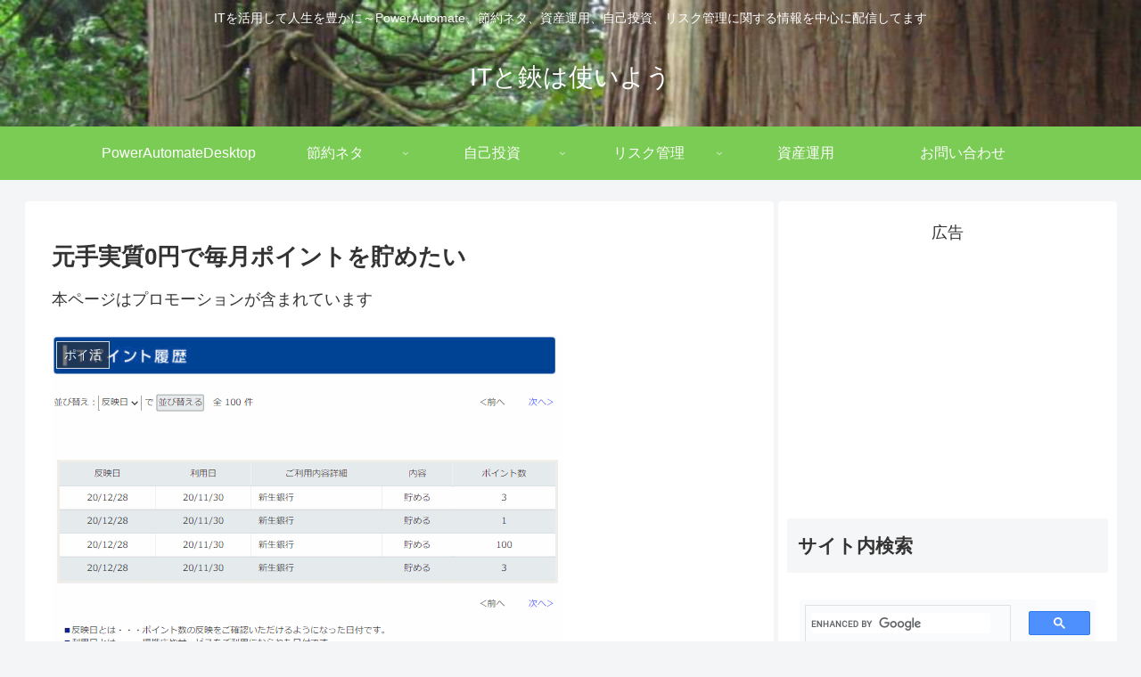

--- FILE ---
content_type: text/html; charset=UTF-8
request_url: https://abundance-life.work/ganalytics.php?v=1
body_size: 10
content:

dataLayer = [{
  'ip_address': '3.133.148.75',
  'access_time': '2026/01/23 03:34:27',
}];

--- FILE ---
content_type: text/html; charset=utf-8
request_url: https://www.google.com/recaptcha/api2/anchor?ar=1&k=6LczZY4aAAAAALLPCCOl_NJqIVEiOMe30KARohVd&co=aHR0cHM6Ly9hYnVuZGFuY2UtbGlmZS53b3JrOjQ0Mw..&hl=en&v=PoyoqOPhxBO7pBk68S4YbpHZ&size=invisible&badge=inline&anchor-ms=20000&execute-ms=30000&cb=mz3tvwdjynlo
body_size: 48468
content:
<!DOCTYPE HTML><html dir="ltr" lang="en"><head><meta http-equiv="Content-Type" content="text/html; charset=UTF-8">
<meta http-equiv="X-UA-Compatible" content="IE=edge">
<title>reCAPTCHA</title>
<style type="text/css">
/* cyrillic-ext */
@font-face {
  font-family: 'Roboto';
  font-style: normal;
  font-weight: 400;
  font-stretch: 100%;
  src: url(//fonts.gstatic.com/s/roboto/v48/KFO7CnqEu92Fr1ME7kSn66aGLdTylUAMa3GUBHMdazTgWw.woff2) format('woff2');
  unicode-range: U+0460-052F, U+1C80-1C8A, U+20B4, U+2DE0-2DFF, U+A640-A69F, U+FE2E-FE2F;
}
/* cyrillic */
@font-face {
  font-family: 'Roboto';
  font-style: normal;
  font-weight: 400;
  font-stretch: 100%;
  src: url(//fonts.gstatic.com/s/roboto/v48/KFO7CnqEu92Fr1ME7kSn66aGLdTylUAMa3iUBHMdazTgWw.woff2) format('woff2');
  unicode-range: U+0301, U+0400-045F, U+0490-0491, U+04B0-04B1, U+2116;
}
/* greek-ext */
@font-face {
  font-family: 'Roboto';
  font-style: normal;
  font-weight: 400;
  font-stretch: 100%;
  src: url(//fonts.gstatic.com/s/roboto/v48/KFO7CnqEu92Fr1ME7kSn66aGLdTylUAMa3CUBHMdazTgWw.woff2) format('woff2');
  unicode-range: U+1F00-1FFF;
}
/* greek */
@font-face {
  font-family: 'Roboto';
  font-style: normal;
  font-weight: 400;
  font-stretch: 100%;
  src: url(//fonts.gstatic.com/s/roboto/v48/KFO7CnqEu92Fr1ME7kSn66aGLdTylUAMa3-UBHMdazTgWw.woff2) format('woff2');
  unicode-range: U+0370-0377, U+037A-037F, U+0384-038A, U+038C, U+038E-03A1, U+03A3-03FF;
}
/* math */
@font-face {
  font-family: 'Roboto';
  font-style: normal;
  font-weight: 400;
  font-stretch: 100%;
  src: url(//fonts.gstatic.com/s/roboto/v48/KFO7CnqEu92Fr1ME7kSn66aGLdTylUAMawCUBHMdazTgWw.woff2) format('woff2');
  unicode-range: U+0302-0303, U+0305, U+0307-0308, U+0310, U+0312, U+0315, U+031A, U+0326-0327, U+032C, U+032F-0330, U+0332-0333, U+0338, U+033A, U+0346, U+034D, U+0391-03A1, U+03A3-03A9, U+03B1-03C9, U+03D1, U+03D5-03D6, U+03F0-03F1, U+03F4-03F5, U+2016-2017, U+2034-2038, U+203C, U+2040, U+2043, U+2047, U+2050, U+2057, U+205F, U+2070-2071, U+2074-208E, U+2090-209C, U+20D0-20DC, U+20E1, U+20E5-20EF, U+2100-2112, U+2114-2115, U+2117-2121, U+2123-214F, U+2190, U+2192, U+2194-21AE, U+21B0-21E5, U+21F1-21F2, U+21F4-2211, U+2213-2214, U+2216-22FF, U+2308-230B, U+2310, U+2319, U+231C-2321, U+2336-237A, U+237C, U+2395, U+239B-23B7, U+23D0, U+23DC-23E1, U+2474-2475, U+25AF, U+25B3, U+25B7, U+25BD, U+25C1, U+25CA, U+25CC, U+25FB, U+266D-266F, U+27C0-27FF, U+2900-2AFF, U+2B0E-2B11, U+2B30-2B4C, U+2BFE, U+3030, U+FF5B, U+FF5D, U+1D400-1D7FF, U+1EE00-1EEFF;
}
/* symbols */
@font-face {
  font-family: 'Roboto';
  font-style: normal;
  font-weight: 400;
  font-stretch: 100%;
  src: url(//fonts.gstatic.com/s/roboto/v48/KFO7CnqEu92Fr1ME7kSn66aGLdTylUAMaxKUBHMdazTgWw.woff2) format('woff2');
  unicode-range: U+0001-000C, U+000E-001F, U+007F-009F, U+20DD-20E0, U+20E2-20E4, U+2150-218F, U+2190, U+2192, U+2194-2199, U+21AF, U+21E6-21F0, U+21F3, U+2218-2219, U+2299, U+22C4-22C6, U+2300-243F, U+2440-244A, U+2460-24FF, U+25A0-27BF, U+2800-28FF, U+2921-2922, U+2981, U+29BF, U+29EB, U+2B00-2BFF, U+4DC0-4DFF, U+FFF9-FFFB, U+10140-1018E, U+10190-1019C, U+101A0, U+101D0-101FD, U+102E0-102FB, U+10E60-10E7E, U+1D2C0-1D2D3, U+1D2E0-1D37F, U+1F000-1F0FF, U+1F100-1F1AD, U+1F1E6-1F1FF, U+1F30D-1F30F, U+1F315, U+1F31C, U+1F31E, U+1F320-1F32C, U+1F336, U+1F378, U+1F37D, U+1F382, U+1F393-1F39F, U+1F3A7-1F3A8, U+1F3AC-1F3AF, U+1F3C2, U+1F3C4-1F3C6, U+1F3CA-1F3CE, U+1F3D4-1F3E0, U+1F3ED, U+1F3F1-1F3F3, U+1F3F5-1F3F7, U+1F408, U+1F415, U+1F41F, U+1F426, U+1F43F, U+1F441-1F442, U+1F444, U+1F446-1F449, U+1F44C-1F44E, U+1F453, U+1F46A, U+1F47D, U+1F4A3, U+1F4B0, U+1F4B3, U+1F4B9, U+1F4BB, U+1F4BF, U+1F4C8-1F4CB, U+1F4D6, U+1F4DA, U+1F4DF, U+1F4E3-1F4E6, U+1F4EA-1F4ED, U+1F4F7, U+1F4F9-1F4FB, U+1F4FD-1F4FE, U+1F503, U+1F507-1F50B, U+1F50D, U+1F512-1F513, U+1F53E-1F54A, U+1F54F-1F5FA, U+1F610, U+1F650-1F67F, U+1F687, U+1F68D, U+1F691, U+1F694, U+1F698, U+1F6AD, U+1F6B2, U+1F6B9-1F6BA, U+1F6BC, U+1F6C6-1F6CF, U+1F6D3-1F6D7, U+1F6E0-1F6EA, U+1F6F0-1F6F3, U+1F6F7-1F6FC, U+1F700-1F7FF, U+1F800-1F80B, U+1F810-1F847, U+1F850-1F859, U+1F860-1F887, U+1F890-1F8AD, U+1F8B0-1F8BB, U+1F8C0-1F8C1, U+1F900-1F90B, U+1F93B, U+1F946, U+1F984, U+1F996, U+1F9E9, U+1FA00-1FA6F, U+1FA70-1FA7C, U+1FA80-1FA89, U+1FA8F-1FAC6, U+1FACE-1FADC, U+1FADF-1FAE9, U+1FAF0-1FAF8, U+1FB00-1FBFF;
}
/* vietnamese */
@font-face {
  font-family: 'Roboto';
  font-style: normal;
  font-weight: 400;
  font-stretch: 100%;
  src: url(//fonts.gstatic.com/s/roboto/v48/KFO7CnqEu92Fr1ME7kSn66aGLdTylUAMa3OUBHMdazTgWw.woff2) format('woff2');
  unicode-range: U+0102-0103, U+0110-0111, U+0128-0129, U+0168-0169, U+01A0-01A1, U+01AF-01B0, U+0300-0301, U+0303-0304, U+0308-0309, U+0323, U+0329, U+1EA0-1EF9, U+20AB;
}
/* latin-ext */
@font-face {
  font-family: 'Roboto';
  font-style: normal;
  font-weight: 400;
  font-stretch: 100%;
  src: url(//fonts.gstatic.com/s/roboto/v48/KFO7CnqEu92Fr1ME7kSn66aGLdTylUAMa3KUBHMdazTgWw.woff2) format('woff2');
  unicode-range: U+0100-02BA, U+02BD-02C5, U+02C7-02CC, U+02CE-02D7, U+02DD-02FF, U+0304, U+0308, U+0329, U+1D00-1DBF, U+1E00-1E9F, U+1EF2-1EFF, U+2020, U+20A0-20AB, U+20AD-20C0, U+2113, U+2C60-2C7F, U+A720-A7FF;
}
/* latin */
@font-face {
  font-family: 'Roboto';
  font-style: normal;
  font-weight: 400;
  font-stretch: 100%;
  src: url(//fonts.gstatic.com/s/roboto/v48/KFO7CnqEu92Fr1ME7kSn66aGLdTylUAMa3yUBHMdazQ.woff2) format('woff2');
  unicode-range: U+0000-00FF, U+0131, U+0152-0153, U+02BB-02BC, U+02C6, U+02DA, U+02DC, U+0304, U+0308, U+0329, U+2000-206F, U+20AC, U+2122, U+2191, U+2193, U+2212, U+2215, U+FEFF, U+FFFD;
}
/* cyrillic-ext */
@font-face {
  font-family: 'Roboto';
  font-style: normal;
  font-weight: 500;
  font-stretch: 100%;
  src: url(//fonts.gstatic.com/s/roboto/v48/KFO7CnqEu92Fr1ME7kSn66aGLdTylUAMa3GUBHMdazTgWw.woff2) format('woff2');
  unicode-range: U+0460-052F, U+1C80-1C8A, U+20B4, U+2DE0-2DFF, U+A640-A69F, U+FE2E-FE2F;
}
/* cyrillic */
@font-face {
  font-family: 'Roboto';
  font-style: normal;
  font-weight: 500;
  font-stretch: 100%;
  src: url(//fonts.gstatic.com/s/roboto/v48/KFO7CnqEu92Fr1ME7kSn66aGLdTylUAMa3iUBHMdazTgWw.woff2) format('woff2');
  unicode-range: U+0301, U+0400-045F, U+0490-0491, U+04B0-04B1, U+2116;
}
/* greek-ext */
@font-face {
  font-family: 'Roboto';
  font-style: normal;
  font-weight: 500;
  font-stretch: 100%;
  src: url(//fonts.gstatic.com/s/roboto/v48/KFO7CnqEu92Fr1ME7kSn66aGLdTylUAMa3CUBHMdazTgWw.woff2) format('woff2');
  unicode-range: U+1F00-1FFF;
}
/* greek */
@font-face {
  font-family: 'Roboto';
  font-style: normal;
  font-weight: 500;
  font-stretch: 100%;
  src: url(//fonts.gstatic.com/s/roboto/v48/KFO7CnqEu92Fr1ME7kSn66aGLdTylUAMa3-UBHMdazTgWw.woff2) format('woff2');
  unicode-range: U+0370-0377, U+037A-037F, U+0384-038A, U+038C, U+038E-03A1, U+03A3-03FF;
}
/* math */
@font-face {
  font-family: 'Roboto';
  font-style: normal;
  font-weight: 500;
  font-stretch: 100%;
  src: url(//fonts.gstatic.com/s/roboto/v48/KFO7CnqEu92Fr1ME7kSn66aGLdTylUAMawCUBHMdazTgWw.woff2) format('woff2');
  unicode-range: U+0302-0303, U+0305, U+0307-0308, U+0310, U+0312, U+0315, U+031A, U+0326-0327, U+032C, U+032F-0330, U+0332-0333, U+0338, U+033A, U+0346, U+034D, U+0391-03A1, U+03A3-03A9, U+03B1-03C9, U+03D1, U+03D5-03D6, U+03F0-03F1, U+03F4-03F5, U+2016-2017, U+2034-2038, U+203C, U+2040, U+2043, U+2047, U+2050, U+2057, U+205F, U+2070-2071, U+2074-208E, U+2090-209C, U+20D0-20DC, U+20E1, U+20E5-20EF, U+2100-2112, U+2114-2115, U+2117-2121, U+2123-214F, U+2190, U+2192, U+2194-21AE, U+21B0-21E5, U+21F1-21F2, U+21F4-2211, U+2213-2214, U+2216-22FF, U+2308-230B, U+2310, U+2319, U+231C-2321, U+2336-237A, U+237C, U+2395, U+239B-23B7, U+23D0, U+23DC-23E1, U+2474-2475, U+25AF, U+25B3, U+25B7, U+25BD, U+25C1, U+25CA, U+25CC, U+25FB, U+266D-266F, U+27C0-27FF, U+2900-2AFF, U+2B0E-2B11, U+2B30-2B4C, U+2BFE, U+3030, U+FF5B, U+FF5D, U+1D400-1D7FF, U+1EE00-1EEFF;
}
/* symbols */
@font-face {
  font-family: 'Roboto';
  font-style: normal;
  font-weight: 500;
  font-stretch: 100%;
  src: url(//fonts.gstatic.com/s/roboto/v48/KFO7CnqEu92Fr1ME7kSn66aGLdTylUAMaxKUBHMdazTgWw.woff2) format('woff2');
  unicode-range: U+0001-000C, U+000E-001F, U+007F-009F, U+20DD-20E0, U+20E2-20E4, U+2150-218F, U+2190, U+2192, U+2194-2199, U+21AF, U+21E6-21F0, U+21F3, U+2218-2219, U+2299, U+22C4-22C6, U+2300-243F, U+2440-244A, U+2460-24FF, U+25A0-27BF, U+2800-28FF, U+2921-2922, U+2981, U+29BF, U+29EB, U+2B00-2BFF, U+4DC0-4DFF, U+FFF9-FFFB, U+10140-1018E, U+10190-1019C, U+101A0, U+101D0-101FD, U+102E0-102FB, U+10E60-10E7E, U+1D2C0-1D2D3, U+1D2E0-1D37F, U+1F000-1F0FF, U+1F100-1F1AD, U+1F1E6-1F1FF, U+1F30D-1F30F, U+1F315, U+1F31C, U+1F31E, U+1F320-1F32C, U+1F336, U+1F378, U+1F37D, U+1F382, U+1F393-1F39F, U+1F3A7-1F3A8, U+1F3AC-1F3AF, U+1F3C2, U+1F3C4-1F3C6, U+1F3CA-1F3CE, U+1F3D4-1F3E0, U+1F3ED, U+1F3F1-1F3F3, U+1F3F5-1F3F7, U+1F408, U+1F415, U+1F41F, U+1F426, U+1F43F, U+1F441-1F442, U+1F444, U+1F446-1F449, U+1F44C-1F44E, U+1F453, U+1F46A, U+1F47D, U+1F4A3, U+1F4B0, U+1F4B3, U+1F4B9, U+1F4BB, U+1F4BF, U+1F4C8-1F4CB, U+1F4D6, U+1F4DA, U+1F4DF, U+1F4E3-1F4E6, U+1F4EA-1F4ED, U+1F4F7, U+1F4F9-1F4FB, U+1F4FD-1F4FE, U+1F503, U+1F507-1F50B, U+1F50D, U+1F512-1F513, U+1F53E-1F54A, U+1F54F-1F5FA, U+1F610, U+1F650-1F67F, U+1F687, U+1F68D, U+1F691, U+1F694, U+1F698, U+1F6AD, U+1F6B2, U+1F6B9-1F6BA, U+1F6BC, U+1F6C6-1F6CF, U+1F6D3-1F6D7, U+1F6E0-1F6EA, U+1F6F0-1F6F3, U+1F6F7-1F6FC, U+1F700-1F7FF, U+1F800-1F80B, U+1F810-1F847, U+1F850-1F859, U+1F860-1F887, U+1F890-1F8AD, U+1F8B0-1F8BB, U+1F8C0-1F8C1, U+1F900-1F90B, U+1F93B, U+1F946, U+1F984, U+1F996, U+1F9E9, U+1FA00-1FA6F, U+1FA70-1FA7C, U+1FA80-1FA89, U+1FA8F-1FAC6, U+1FACE-1FADC, U+1FADF-1FAE9, U+1FAF0-1FAF8, U+1FB00-1FBFF;
}
/* vietnamese */
@font-face {
  font-family: 'Roboto';
  font-style: normal;
  font-weight: 500;
  font-stretch: 100%;
  src: url(//fonts.gstatic.com/s/roboto/v48/KFO7CnqEu92Fr1ME7kSn66aGLdTylUAMa3OUBHMdazTgWw.woff2) format('woff2');
  unicode-range: U+0102-0103, U+0110-0111, U+0128-0129, U+0168-0169, U+01A0-01A1, U+01AF-01B0, U+0300-0301, U+0303-0304, U+0308-0309, U+0323, U+0329, U+1EA0-1EF9, U+20AB;
}
/* latin-ext */
@font-face {
  font-family: 'Roboto';
  font-style: normal;
  font-weight: 500;
  font-stretch: 100%;
  src: url(//fonts.gstatic.com/s/roboto/v48/KFO7CnqEu92Fr1ME7kSn66aGLdTylUAMa3KUBHMdazTgWw.woff2) format('woff2');
  unicode-range: U+0100-02BA, U+02BD-02C5, U+02C7-02CC, U+02CE-02D7, U+02DD-02FF, U+0304, U+0308, U+0329, U+1D00-1DBF, U+1E00-1E9F, U+1EF2-1EFF, U+2020, U+20A0-20AB, U+20AD-20C0, U+2113, U+2C60-2C7F, U+A720-A7FF;
}
/* latin */
@font-face {
  font-family: 'Roboto';
  font-style: normal;
  font-weight: 500;
  font-stretch: 100%;
  src: url(//fonts.gstatic.com/s/roboto/v48/KFO7CnqEu92Fr1ME7kSn66aGLdTylUAMa3yUBHMdazQ.woff2) format('woff2');
  unicode-range: U+0000-00FF, U+0131, U+0152-0153, U+02BB-02BC, U+02C6, U+02DA, U+02DC, U+0304, U+0308, U+0329, U+2000-206F, U+20AC, U+2122, U+2191, U+2193, U+2212, U+2215, U+FEFF, U+FFFD;
}
/* cyrillic-ext */
@font-face {
  font-family: 'Roboto';
  font-style: normal;
  font-weight: 900;
  font-stretch: 100%;
  src: url(//fonts.gstatic.com/s/roboto/v48/KFO7CnqEu92Fr1ME7kSn66aGLdTylUAMa3GUBHMdazTgWw.woff2) format('woff2');
  unicode-range: U+0460-052F, U+1C80-1C8A, U+20B4, U+2DE0-2DFF, U+A640-A69F, U+FE2E-FE2F;
}
/* cyrillic */
@font-face {
  font-family: 'Roboto';
  font-style: normal;
  font-weight: 900;
  font-stretch: 100%;
  src: url(//fonts.gstatic.com/s/roboto/v48/KFO7CnqEu92Fr1ME7kSn66aGLdTylUAMa3iUBHMdazTgWw.woff2) format('woff2');
  unicode-range: U+0301, U+0400-045F, U+0490-0491, U+04B0-04B1, U+2116;
}
/* greek-ext */
@font-face {
  font-family: 'Roboto';
  font-style: normal;
  font-weight: 900;
  font-stretch: 100%;
  src: url(//fonts.gstatic.com/s/roboto/v48/KFO7CnqEu92Fr1ME7kSn66aGLdTylUAMa3CUBHMdazTgWw.woff2) format('woff2');
  unicode-range: U+1F00-1FFF;
}
/* greek */
@font-face {
  font-family: 'Roboto';
  font-style: normal;
  font-weight: 900;
  font-stretch: 100%;
  src: url(//fonts.gstatic.com/s/roboto/v48/KFO7CnqEu92Fr1ME7kSn66aGLdTylUAMa3-UBHMdazTgWw.woff2) format('woff2');
  unicode-range: U+0370-0377, U+037A-037F, U+0384-038A, U+038C, U+038E-03A1, U+03A3-03FF;
}
/* math */
@font-face {
  font-family: 'Roboto';
  font-style: normal;
  font-weight: 900;
  font-stretch: 100%;
  src: url(//fonts.gstatic.com/s/roboto/v48/KFO7CnqEu92Fr1ME7kSn66aGLdTylUAMawCUBHMdazTgWw.woff2) format('woff2');
  unicode-range: U+0302-0303, U+0305, U+0307-0308, U+0310, U+0312, U+0315, U+031A, U+0326-0327, U+032C, U+032F-0330, U+0332-0333, U+0338, U+033A, U+0346, U+034D, U+0391-03A1, U+03A3-03A9, U+03B1-03C9, U+03D1, U+03D5-03D6, U+03F0-03F1, U+03F4-03F5, U+2016-2017, U+2034-2038, U+203C, U+2040, U+2043, U+2047, U+2050, U+2057, U+205F, U+2070-2071, U+2074-208E, U+2090-209C, U+20D0-20DC, U+20E1, U+20E5-20EF, U+2100-2112, U+2114-2115, U+2117-2121, U+2123-214F, U+2190, U+2192, U+2194-21AE, U+21B0-21E5, U+21F1-21F2, U+21F4-2211, U+2213-2214, U+2216-22FF, U+2308-230B, U+2310, U+2319, U+231C-2321, U+2336-237A, U+237C, U+2395, U+239B-23B7, U+23D0, U+23DC-23E1, U+2474-2475, U+25AF, U+25B3, U+25B7, U+25BD, U+25C1, U+25CA, U+25CC, U+25FB, U+266D-266F, U+27C0-27FF, U+2900-2AFF, U+2B0E-2B11, U+2B30-2B4C, U+2BFE, U+3030, U+FF5B, U+FF5D, U+1D400-1D7FF, U+1EE00-1EEFF;
}
/* symbols */
@font-face {
  font-family: 'Roboto';
  font-style: normal;
  font-weight: 900;
  font-stretch: 100%;
  src: url(//fonts.gstatic.com/s/roboto/v48/KFO7CnqEu92Fr1ME7kSn66aGLdTylUAMaxKUBHMdazTgWw.woff2) format('woff2');
  unicode-range: U+0001-000C, U+000E-001F, U+007F-009F, U+20DD-20E0, U+20E2-20E4, U+2150-218F, U+2190, U+2192, U+2194-2199, U+21AF, U+21E6-21F0, U+21F3, U+2218-2219, U+2299, U+22C4-22C6, U+2300-243F, U+2440-244A, U+2460-24FF, U+25A0-27BF, U+2800-28FF, U+2921-2922, U+2981, U+29BF, U+29EB, U+2B00-2BFF, U+4DC0-4DFF, U+FFF9-FFFB, U+10140-1018E, U+10190-1019C, U+101A0, U+101D0-101FD, U+102E0-102FB, U+10E60-10E7E, U+1D2C0-1D2D3, U+1D2E0-1D37F, U+1F000-1F0FF, U+1F100-1F1AD, U+1F1E6-1F1FF, U+1F30D-1F30F, U+1F315, U+1F31C, U+1F31E, U+1F320-1F32C, U+1F336, U+1F378, U+1F37D, U+1F382, U+1F393-1F39F, U+1F3A7-1F3A8, U+1F3AC-1F3AF, U+1F3C2, U+1F3C4-1F3C6, U+1F3CA-1F3CE, U+1F3D4-1F3E0, U+1F3ED, U+1F3F1-1F3F3, U+1F3F5-1F3F7, U+1F408, U+1F415, U+1F41F, U+1F426, U+1F43F, U+1F441-1F442, U+1F444, U+1F446-1F449, U+1F44C-1F44E, U+1F453, U+1F46A, U+1F47D, U+1F4A3, U+1F4B0, U+1F4B3, U+1F4B9, U+1F4BB, U+1F4BF, U+1F4C8-1F4CB, U+1F4D6, U+1F4DA, U+1F4DF, U+1F4E3-1F4E6, U+1F4EA-1F4ED, U+1F4F7, U+1F4F9-1F4FB, U+1F4FD-1F4FE, U+1F503, U+1F507-1F50B, U+1F50D, U+1F512-1F513, U+1F53E-1F54A, U+1F54F-1F5FA, U+1F610, U+1F650-1F67F, U+1F687, U+1F68D, U+1F691, U+1F694, U+1F698, U+1F6AD, U+1F6B2, U+1F6B9-1F6BA, U+1F6BC, U+1F6C6-1F6CF, U+1F6D3-1F6D7, U+1F6E0-1F6EA, U+1F6F0-1F6F3, U+1F6F7-1F6FC, U+1F700-1F7FF, U+1F800-1F80B, U+1F810-1F847, U+1F850-1F859, U+1F860-1F887, U+1F890-1F8AD, U+1F8B0-1F8BB, U+1F8C0-1F8C1, U+1F900-1F90B, U+1F93B, U+1F946, U+1F984, U+1F996, U+1F9E9, U+1FA00-1FA6F, U+1FA70-1FA7C, U+1FA80-1FA89, U+1FA8F-1FAC6, U+1FACE-1FADC, U+1FADF-1FAE9, U+1FAF0-1FAF8, U+1FB00-1FBFF;
}
/* vietnamese */
@font-face {
  font-family: 'Roboto';
  font-style: normal;
  font-weight: 900;
  font-stretch: 100%;
  src: url(//fonts.gstatic.com/s/roboto/v48/KFO7CnqEu92Fr1ME7kSn66aGLdTylUAMa3OUBHMdazTgWw.woff2) format('woff2');
  unicode-range: U+0102-0103, U+0110-0111, U+0128-0129, U+0168-0169, U+01A0-01A1, U+01AF-01B0, U+0300-0301, U+0303-0304, U+0308-0309, U+0323, U+0329, U+1EA0-1EF9, U+20AB;
}
/* latin-ext */
@font-face {
  font-family: 'Roboto';
  font-style: normal;
  font-weight: 900;
  font-stretch: 100%;
  src: url(//fonts.gstatic.com/s/roboto/v48/KFO7CnqEu92Fr1ME7kSn66aGLdTylUAMa3KUBHMdazTgWw.woff2) format('woff2');
  unicode-range: U+0100-02BA, U+02BD-02C5, U+02C7-02CC, U+02CE-02D7, U+02DD-02FF, U+0304, U+0308, U+0329, U+1D00-1DBF, U+1E00-1E9F, U+1EF2-1EFF, U+2020, U+20A0-20AB, U+20AD-20C0, U+2113, U+2C60-2C7F, U+A720-A7FF;
}
/* latin */
@font-face {
  font-family: 'Roboto';
  font-style: normal;
  font-weight: 900;
  font-stretch: 100%;
  src: url(//fonts.gstatic.com/s/roboto/v48/KFO7CnqEu92Fr1ME7kSn66aGLdTylUAMa3yUBHMdazQ.woff2) format('woff2');
  unicode-range: U+0000-00FF, U+0131, U+0152-0153, U+02BB-02BC, U+02C6, U+02DA, U+02DC, U+0304, U+0308, U+0329, U+2000-206F, U+20AC, U+2122, U+2191, U+2193, U+2212, U+2215, U+FEFF, U+FFFD;
}

</style>
<link rel="stylesheet" type="text/css" href="https://www.gstatic.com/recaptcha/releases/PoyoqOPhxBO7pBk68S4YbpHZ/styles__ltr.css">
<script nonce="ZRqQey-OKIfo0qi9k97LUA" type="text/javascript">window['__recaptcha_api'] = 'https://www.google.com/recaptcha/api2/';</script>
<script type="text/javascript" src="https://www.gstatic.com/recaptcha/releases/PoyoqOPhxBO7pBk68S4YbpHZ/recaptcha__en.js" nonce="ZRqQey-OKIfo0qi9k97LUA">
      
    </script></head>
<body><div id="rc-anchor-alert" class="rc-anchor-alert"></div>
<input type="hidden" id="recaptcha-token" value="[base64]">
<script type="text/javascript" nonce="ZRqQey-OKIfo0qi9k97LUA">
      recaptcha.anchor.Main.init("[\x22ainput\x22,[\x22bgdata\x22,\x22\x22,\[base64]/[base64]/[base64]/[base64]/[base64]/UltsKytdPUU6KEU8MjA0OD9SW2wrK109RT4+NnwxOTI6KChFJjY0NTEyKT09NTUyOTYmJk0rMTxjLmxlbmd0aCYmKGMuY2hhckNvZGVBdChNKzEpJjY0NTEyKT09NTYzMjA/[base64]/[base64]/[base64]/[base64]/[base64]/[base64]/[base64]\x22,\[base64]\x22,\x22w4cew71sw41tw4w4w5/DtcOOTcK/fsKzwozCucO3wpR/W8OgDgzCscK4w4rCucK5wpUMNWTCqkbCusOsJD0Pw77DhsKWHy/CuEzDpxJxw5TCq8OnXAhAdGstwogrw7bCtDYkw6pGeMOrwqAmw58pw6PCqQJ0w6Z+wqPDu3NVEsKeN8OBE0LDoXxXcsOLwqd3wqXChClfwqRuwqY4YMKNw5FEwq3DrcKbwq0IQVTCtW/CucOvZ2zCmMOjEl/[base64]/DosK4w7bCpjhrwoDCpjw8G8KJGcKvWcKqw7Zowqwvw4xvVFfCrcOWE33CvsKCMF1Vw7zDkjw4aDTCiMOjw7QdwromKxR/SMOwwqjDmFrDkMOcZsKzWMKGC8OBSG7CrMOSw7XDqSIBw4bDv8KJwqHDjSxTwonCm8K/wrRtw5x7w63Dn1cEK2DCh8OVSMO2w4ZDw5HDoDfCsl89w5Juw47Cki3DnCRENcO4E1XDocKODzDDqxgyGMK/[base64]/[base64]/Gi8DaErCmmguwrh8GcKUHsK/wr4kwowpw7PCpsOKVcOswrxcwr7CnMOpwq4Ww7PDhEbDnMO3J2duwqHDtkUUOcK9fMKewqfCocOZw43DqV/CisKpaTEXw6zDhnvCnGjDj3DDkMKPwqAnwrbDisK5wrxhUgB7MsOLUGUiwqTCkCJaQSB5aMOEf8OSwp/DpHI5wrDDnCpIw5zDgMODwqlTwoDCp2rCuSHDpsKyccK8EsOnw4ITwookwoDCoMOBSWY0TzPCg8Kpw59fw57Dtxo8w7dTLsK0wpXDq8KxNsKVwobDlsKJw6Yyw44tEQxEwo8efhbCqw7CgMOkPFPDkxXDpSEdeMO3w6rCo3k3w5/[base64]/VsK8w6rCi3cLwpJsw5xAwrjCnMKNw7pGNAjDr2/DtwXCk8OTXMOHwqlNw7jDg8OveSfDq0vDmjPClgPDocO9WMOwL8KcWXrDisKYw6bCicO/UcKsw5bDm8OpfcKCNMKFC8O0w4NlbMOINMO0w47CusK/woIcwoBpwoMiw7Exw7zDrsKHw77CtsK4awsVEAJmb0pZwqUIw4/DpcOFw43CqHnCvMObYj8TwoBrB20dw6l7ZGrDhB/CgS8WwpJSw4gmwrJcw740wqTDuiJ+XMOTw6DDnTBJwpPCoVPDscKoecKXw7XDgsK/[base64]/wrrCrBjCnMOEZsK0w40FwpLCsEYUJyAUPcKzFAEEEcOaAMOhZh/CjknDgcKsMhdzwowMw510wr7DmMO2ZScwWcKAwrbCkArDtnrCtcOJwp7Cs3J5bikUwodywqvClWDDgBnCilBLwqvCvGfDu0nDmCTDq8OlwpEAw6FdFXPDgcKnwoo8w6k8G8Ozw6PDpcKwwpfCuioEw4fCmsK/f8ObwpDDlMOGw5R+w57CscKew40wwovDrMOVw5N8w7jCt0RXwoTClcKUw7RXw7cnw5VbCcOHezDDkFDDi8KHwqsXwoHDh8KvTl/ClMK4wrDCnmNEKsKiw7pvwrfCjsKEfMKqBR3CtDXCrirCiHkoQMKGJhPCmMKJw5JowqIoRsKlwoLCnRvDo8OnJWXCsCIaF8KfXcKNNm7CoxvCr1jDpF1xcMK5w67DqBpgEn11dgZmGEEww4phLF3Dn3TDm8KZw7PChE41QX/[base64]/CjD7DtmPCrzLCiMOPw7h9woTDvsK4wq7CsD5dd8OPwp/Dv8K0wqoFNEbDhMKywo8pT8O/w7zDncK6w7fDiMKzw77DhU7DoMKLwohHw7Vhw4ADLcO8e8Kzwo1KAcKXwpnCjcOAw6U/[base64]/[base64]/wobCvHcWHzDCpHzDuGzCgsK8wpPDrsO5woo5w6YuZDzDnErCu33CsjjDncOjw7tfPMK3wotgScKpGMOyHsOTw73CusK9w6VJwrUUw6jCnmwgwpUqwp3DjR11QcO0IMOxwqXDkcOieioiwpHDqjNhWyttEy/DmcK1d8K+JiZteMOhYsOawovDssObw4zDvMKMZm/DmsKUX8O1w67DhcOhZk/Drnc3w4rDpsKQWCbCtcO5woDDhl3CnMO9TsOaeMOaRcKmw4nCpMO0BMOXwpQgw4NGJMO2w51DwrElO29pwqRVw5vDjsOwwplmwoHCscOtwq9dw5LDjXzDk8OdwrjDvmILRsKgw6PDl3xIw5lZVMO0wqQ/AsKuUBgsw41Fb8OzH0slw6Ypw45VwoFnTxdZKzjDqcKJXQXCkDYtw6HClsKiw6fDqmbDmGTChcKjw48gw6vDukdSGsOvw68ow7XClTLDtEfDgMOsw4bCpwnCtsOIwpvCp0HCkMOlw6DCnMK0wpXDjXEURsOKw7wMw4jCkMOhWjbCt8KSTG7DqAbDnB0cwrvDrx/DqVHDscKUTnrCiMKcw6xXSMKUGy49IwbDmkk1woRzDgLDj2DDiMOrw68Lwrpbw5lJWsOTwpM8PsO6woAeW2EBwqDDnsO/eMOGZSRnwpxtQsKOwrd5IyVTw5jDm8O6w6kxTlTCh8OaAsKBw4HCmsKVwqbDpAbCsMKkOijDqF/CqHfDnDArC8O3wqjCtAHCpz03QBTDlBYzwpTDkcOfPAUbw693w4w9wp7CvsKNw5JewpcEwpbDosK4CMOZWcKcH8K8wqXCjMKswp0eQcOxQUpzw4fCjcKuVltwK1FJQmZFw5TChE0uNBg+ETnCgz/DkwvCkHwSwq3DgDMlw6DCtA3CjsOuw7o8dy8wNsO2emXDqcKew5VuYDTDvEU1w4zDl8O9SMOyOiHDvA4Ow5kDwoknc8OGJMONw77CmcO7woBgPSFdfHDDhxnDrwnDgMOIw7YtRsKPwobDkUdoGHfDuh3DtcKQw4/[base64]/ConYHwoFQDHbCg3/Drj4Zw4oZLDjDlQwaw61Jw6JhXcKCf11Rw4U0asOcaUYrw5xvw6nCjmA/w5J2wqFCw6nDnxN5Lg07EMO3UsKSDcOsIFVVAMOUwrzCnMKlwoUxFMK8Y8KUw5/DsMOPMcOTw4jDolp6AcOGCWosAMK2wopsRl7CpsO3w710RTNtwq9/UMODwqZDfMOowonDkGcgRUQLw5AXwpYOU0cWXsOEOsKyeTLDu8OBw5LCiBlRXcK1VldJwo7DhMKbb8KqYMOUw5pVwqjCpEItw60lL2XDvllZw44YHGTCtcKlaTEiX1vDscOoVy7Cnj3DkjtleiINwrnCv0nDhXNPwofDnRlywrEKwqFyKsO1w4V7L0/DqcKPw4FTA0QRMcO5w6HDnn4IPhXDsgvCtMOqw750w7LDhy/DjMOFe8OkwqvCkMOJw7lHwpdew4vCn8OcwoFKw6ZawqjCiMKfJ8OAXcOwbnsCdMOsw4fCqcKKPMKRw7nCjEDDicKKTAzDuMO/FDNQwr1kYMOVRcOVZ8O6YcKVw6DDlXhNwqdFw5oQw68Xw7PCmsKQwrfDtlvDilnDpXsBf8KbMcOBwpF7woTDohXDu8OjDsOCw4YATAo6w5UFwoMlacKmw6Q1IVw/w5zCnBQ4FMODW2fCiRlTwp41bzXDr8O+UsOWw5fCtkQ+w7/[base64]/[base64]/CrMKpw5krwrsRw5LDpAnDp8Klw4R8w41Sw651wpNGP8KzJ1XDucO9wp/[base64]/Ck8KmUsOfwo4mw71Sw5RXw6PCqsK3wqBIw73CiMK8w5JAw43CrMOfw4EBKsOVJsOJSsKUH2hbVgHCgMKyBcKCw6XDmMKAw5DCqF8UwozCiGYNBWLCjHnDvH7Cv8OEVjrCm8KRCy0Gw7vDlMKCwrdvdMKgw7I1w5ouwogaOQZkSsKswpYOw5/Cn0HCv8OJCwbCqW7Do8KVwrARem1qNB/[base64]/CocKmwpUSwoLDq0ZCwrNswrd5Y0UGE8O+KlvDpyHDh8OFwoYqwoQ3w4NGb3V4KMOiCyvCk8KMbsOZKX9Ta3HDvmNHwrPDo3ZxIMKBw7pLwr9lw4MfwpdIXhtRG8O5F8K6w4J5w7l7w47DoMOgMsOMwqZoEjo2QMK6wqVYKAI/axoiwpHDh8OLCMK5O8OJTgLCogrCgMOtGsKhHEVgw5XDtsKqS8O4wr88MsKGfl/[base64]/VgZZGcOfF8OewplLw5TCv1rCssOrw7XClMKOw7MNfmtYLsOGWCfDjMK/LiR6w6AawqHCtsO8w77Ct8OSwpzCuDVIw6nCp8OgwrdiwrTCnx5ywo3Cu8KJwpF9w4gIIcKXQMO7w6fDrR1hbRYkwpjDlMK2worDrX7DtE7Cpw/Ch3nCiTjDkksawpoUXBnCjcKtw4HCssKMwrBOPjHCm8K9w6vDm1QMLMOTw4bDoiVkwp8rAQ11w5kEEFnDn2ERw7gOaHwhwp7Dn3gWwq0VG8K2KCnDq1HDgsOLw6/[base64]/[base64]/DoBNdw7vDr1NhMMKCw6/DhgPCqxtdw7bCn1EBwqnCvcKoQ8OIMcKyw43CsgNbaxTCu0hhwpc0TCnCnE0Yw7bCjMO/[base64]/CsB3DsMOUOybCqARoJE4Cb8KBWX/ClMO/wotkwqwgw75OKsK/wrzDpcOEwqTDtwbCpEQ/LsKUAcODV13DlcOIIQQVaMOVf2NTBzzDi8KLwqnDoHTDkcKow4ELw4cAw6QgwogweGzCg8ODGcKkCMOeDMO1GMO5wowhw5BvRz0fVhY3w5nDlGDDjXtuwprCo8OqaiApJEzDk8KVBBNUH8KiIhHCuMKBXSonwqV1wpHCkcOAQGnCqzTCi8K6woHCjMK/FxvChVnDjX3Cn8O1PHfDk18pcBDCuhwXw5PCt8Oja07Drh46w7XCt8Kqw5XCicKDSnRlaCk5XcOfwrpzJsO/N09Xw4cPw4zCoAnDmMOIw5cEVmNYw59Mw4tcw7bCkxfCtMKnw5c/wqopw4/[base64]/[base64]/DlMOiw5LDvmdcF8Oew6zClsKiCMOdw7oSw7/DvcKQw5XCkcO8w7TDksKbB0Y8fTZcwqxJdcO3DMKxWglaUT5Jw4fDncOQw6RNwrTCp2wWwr0Ew77CpTXCm1JHwrHDpVPCiMKqB3FZIh3DosKRdsOTw7cZesK+w7PCjD/CssO0B8KcBmbDrhIFwpDDpTLCkjZyZMKQwq3Dqh/CuMOwAsKPdWk6YsOow6cxDy/ChxfCgnR0IsOhE8O4wo7CuiLDtMOZWTzDqC7CjUM4f8KgworChTXCgBbCkAvCi3DDlUbCmxZoDRHDmcKnH8OVwq/Cg8KkayQbwo/[base64]/[base64]/w7zDpjIzwpZcw6TCiDnDgMOOAMOSPhrDhsKdw7jDpA18wqYkJDsiw4wEb8OgPcOHw4VvIBkjwq9tETvCiV1JVMOfajA+RsK+w4rCnDlLYcK7T8KJU8OUdjfDsmXDksOUwp/CtMOtwoTDlcOEY8OZwog4SMKAw5AtwqbCiT9LwrNow6vDqwnDrCUnQ8OwEsOUfQxBwqgOQcKoE8OXdytRU0DCvgvDgEfDgCLDtcOcNsOmw5fCu1BkwokdH8KqJQzDvMOFw6QATW1Dw4QFw65+ZsOXwqE2LDLDnGUQw59Kw7UQCXoVw6/[base64]/[base64]/[base64]/CncKGTsOTOkHDnsOdSMOsSsKYZnPDhxbCnMOVXFMTQMOeW8KewqzDuW/DvTZAwpbDtMKETsOjw6zCkATCjcONw6bDtsKYC8OYwpDDkitjw5FqLcKNw4nDqnhtemDDiBkRwq/[base64]/ChSjCrhLCsMK/Hx9WwpbDrB8Hw6bDisKaUQbCnsODK8KCw5NaGcKpw4RDawXCsWnCiyLDiUVAwrhGw4QiD8Orw6FMwotXKkZBw7fCu2rDmV8Swr9vZmzCs8KpQBRdwq0AXcO4dsOAwrrCqsKgfV8/[base64]/wqPDiljCg8KFXVkZVyPDnMKsJcOGwofCucKidA3CqzXDpEAow4LCtsO2w7orwoXCnVjDmyDDnQFrYlYlJcK7fsOeQsOpw5QSwoE3LBfDmHhuwrNyOFjDhsOBwotecMKLwqwcb2Nrwp1Jw7oKVMOiTz3DqlYCWcOnBD4XScKHw7IUwobDscOUcHPDggrDg0/DosOJMljCncO4w4HDr2bCocOiwoXCtT8Pw5rCisOWOQB+wpY2w6EnITDDplB/e8Ocw7xIwpHDvgtHwqZ3QMOFZcKFwrnCv8KfwpHCn1sswqtNwovDkMOrwoDDlUPDh8OqOMKTwrnDpQJwOEcwE1TCgcOww51Dw7h2wpd/LMOaKsKEwrLDhjLDiA4Dw7YIMEvDkcOXw7Z8UhlxBcKLw4geYcKAZndPw4YqwqsmDQ7CvsOvw6TDrMOiCgNfw7jDkMKAwpHDkTXDk2zCvEHClMOlw7V3wrIXw5TDpjfCoDAywrktTgDCiMKqITTDocKyFj/CjsKXS8KeE0/Dq8Kqw5fDnk85FsKnw4DCn1lqw5EAwqLDnQkkw4UuFn14aMOUwpRdw4Uiw4o1CFFOw6Asw4d0SmMqMsOqw6nDgUVBw4lLVBcLZ0TDrMK2wrJ1ZcOGL8OuL8OZFsOmwq/ClBQ2w5nCgsKmbcK2w4d2J8K5eiFUA21JwrtrwrlDC8OlNEDDvgEFCMK/wrDDjMKGw6UgGibDpMOwUFdwKMKkw6bDrsKow4LCnsOjwovDvsKBw5fCsHhWQsOzwroOfRkrw6zDuAHDrcOqw6rDvcOmUcOrwqLCqsKOworCkgV/woEpK8OiwoVTwoR4w7XDhMOXL03CjnTCnBxWwoYQMMOOworDu8KbfcO/w5jCj8Kdw75JNSvDi8KMwrjCtsOLQgHDnlxuwoDCpHA7w53DkCzCo11VI2kmUMO4BnVcbFLDn2jCicOSwo7Dj8KFA1fCmxLCnA8CDDHCqsOOwqpdw4F1w61/w7VrMx7CpFXDgcOYVsOSOMK7NT8mwqnCkXcTwpzDtHvCu8KTccOsPg/ChsOlwq7DicK6w5oWwpDCocOCwqLCr21vwrBwNHTDjsKPw6fCscKBbQ4GIgEXwrc9U8KewoxfOsOrwp/[base64]/[base64]/DvMO+wrTDgMOlOcK9w5DDgl/ClMOgd8KiwqAmBCPDgsOtB8Ojwqwkwqxnw6g/GMKeeVRcwq1cw6oALsKcw4HDsmgdXsOJSjQbw4fDosOBwr8xw6Ikw74dwp7DpcOlZcKkDcObwoxnwqbCtFTCtsOzM2xVYMO5F8KTcElkeD7CicOYRsO/w7wJY8ODwqNswqMPwrtrVsOWwoHChMOVw7UWEsKQP8OqMBXCnsKrwoXCh8OHwqbCqm4eW8K1wr/Dq2gVw6zDscKTEsOhw7rCucKRSX4Uw7PCjj8twp/CgMK2cloXTsO7TzDDv8O8wpzDnB0EC8KVFyTCo8K8aA8QQMOiODdNw7HCh34Ow4NmOXLDksKtwq/DvMOAw6DDosOjdMOkw6rCt8KRbMOgw7/DssKYwrzDrFYmBMOFwo/DpMOAw4cnTTkGbMKNwp3Dmgctw5x+w7zDvWp3wrnDvzjCocK4w57DkcKZw4HCnMKlYsKQJcO2fsKfw6NDwrEzw45ww7PDisOFw6sPJsKjfXHDoC/CrCPCqcKbwoXCoyrCjsOrKmhoZnnDoDrDhMKrWMKLSUPDpsKbATZ2WsOqTwXCmsKJH8KGw6NvPXJBw6TDrsK3wo3DvwQ1wp3DmcKVNMKnLsOkWArDnW5nWgHDgHbDsQLDmykfwrdKIsKJw7VFCcOET8KGWcOcwrZkexHDh8K/wpNNFMOww59nwp/[base64]/Di8Kuw4rCsMOtJzbCr8Oxwpo5w5/DtlZcwphEwrXDuz8swrjCj19TwrHDmMKSMTUEGcKWw6loFXvDrQrDhMK9woJgwo/[base64]/[base64]/DvcOLwqvDgjbCgMOHZMOhwoMKBVnDvAbClcOcw6rCuMKGw4XDljzCmMOpwroQTMK4ecOLUnsXw7x9w5s9SHw9BMO3WybDsw3ClsKqFQjCr2zDpSACTsOVwqfCmcKEw4hRw4cBw41jX8OzYMKlScK8wrwwUcK1wqM7Ny/CmsK7ZsK1wqrCjsOMKcK/JSPCtm1Fw4VpCBrChS87P8KCwrnCvzvDomx6CcO3BW7Cki/DhcOPNMOUw7XDkwwrNsORFMKfwroAwrnDslnDjTsDwrDDiMKAUsK4B8OVw7Q5w6VoasKFACgMwowhEkDCm8Kvw6dsN8OLwrzDpVtqKsOjwpDDhMOlw7nCmWEEC8OMK8KOwpZhNxEQwoA/wpDDocOwwqsfVCbCmADDjMKHw4VEwrRBwr/[base64]/Do8Kow4TClsKsL3suL8OLQMOAw7UBw5EOI3sWMilswrTCgXjCgcKHWlLDj1HCoRQqVXrDpTc+BcKcPcOrNUvCjH/Co8KMwqR9wqQtBBXCuMKww7kwI3zDoibDsGxlEMOgw57DlzoRw7/CisOwMgMEw43DrsKmUEPChDETw6daa8KUS8Kcw4/ChkbDscKwwpfCusK/wrtCUcOOwo/Cli8dw6/DtsOzIAHCnBAIPiPCs2/DrMOew5sxM3zDqlHDuMOlwrQDwobDtFLDsz4PwrvCpS7ClcOgNHADGkXCszjDscO4wpTCscKdSHfCp1nCmsOoGsKkw4nDgRhQwpBOC8KUSSFKXcOYw4kYwo/Dh0VmSMKUXQ14w6nCrcKSwpXCrMO3wpHCq8K9wq4jLMOsw5BRwoLClcOUHmcUwoPDtMOCwoTDuMK6TcKNwrY3Dlg7w4A/wpQNfU5AwroXGsKDwrg/[base64]/CqX3Di3A/w5ZzKsKZw4bChcKPeMOhw6vDjsOUHDESw4rDs8OVAsKJf8KNwrMMUMOKFcKMw5tibcKBRhJPwpzClsOrUzRuI8KDwojDnTxpCjTCrsOzRMOERkAkY0TDt8K4P2BITFMRMcOgR1nDscK/d8K1L8KAwrjDncOZKCTCkkQxw6jCkcOiwqbCqMOcbiPDjHPDvsOvwp0ZfyXCisOGw7rCmcKSEcKNw4EBJX7CoF1ADhTDt8O0EQPDgmHDkwYHwqByXjLCh1Q0w4LDswgww7fCp8O1w4XDlErDnsKTw7oawpXDj8K/[base64]/eMKKwoPCkDNFw557AMOsw45PDnXCrxZiZcOEwr3DjsO+w6rCuCpUwq4QHwvDglfDqXnDmMONQSAzw7zDscObw6HDpcKDwp/CpMODOj/CgMKmw57DrXUrwr7ClH/Di8KwZMKSwrnDiMKAeCrDl23Cj8KmEsKUwpzCu3hSwqTCvcOkw4FpHcKuQEHDqcKJUXoow6LCqjIbXMOkwpUFUMKKw6gLwp8tw4ZBwoNjV8O8w7zCqMKNw6nDl8KfKB7Dpm7DuxLClD9gw7PCinI1OsK5w7F7PsK/Myt6XxB8V8O3w5PDhsOlw5/CvcKlCcOAL25iAsKWaSggwrPDosKPw5vCmMOjwq8cwrRldcOUw6LDkFrDgDgLw5dsw6t3wrXCp2UIIWBLwr4Gw6jCgcKqMVADdsOhw5hgGnJqw7F+w4IGNFYlwo/DvlHDpxc1a8KPQzvCn8OXEE5WHlrCsMO/woXCjgwhDcOGw7LCrWJbVErCuADDl1N4wpltHcOFwonCnsKVBgQLw43Cr3jCjRx6wqIXw5zCsTkTYxc/wqPCkMKuGcKnDTvChU/DkcK8wr/DrUNEVMOhcC/CkSbDpsKuwr1obCHCqsK0bRslJArDmsOjwolow47Dk8Oew5vCqMOtwoXCjyrDn2UQHj1hw6PCuMOZJXfDj8OMwqFmwpfDmMOrwpDCjcOww5jCg8OwwqfCh8KVEsOeQ8KYwpzCnVshw6/CvgUzfcKXIgA6H8OUwppSwrJkwpLDu8OvEX9kwq0OY8ONw6NUw4zDsmLCoUDDtkomwoXDm0pzw4wNEA3CqQ7DnsODBMKYRzQZJMKhS8O9blXDki7DusKQXgzCrsOdwqbCh34QQsK4NsO2w6YLI8ONwqvCpAhvw4PClMOGJD3Cr0/CnMKjw7bCjTPCjG9/[base64]/RsO8PFxbwrhXwrvCucOufiNZNcOFwpLCqMOFw7PCmx48WsKeBcKaACAOVUPCoHwWw67Dr8Kuw6TCisKiw4zChsK/[base64]/Dv8KrPDxbwoIYHcK8dMKuTDPDk0PCuMOyBcOzeMOKecKLZH5Vw4sIwocQw6JAWcOqw7fCtxzDqcOqw4TDlcKew57Ck8OGw4nCsMO9w5fDpBJpTUtmLsK4woAlOG3DmGfCvSrCgcOATMKtw6cEbsOwA8KDSMKJT2l1dMOnNVdQEwvChD/DoiU2K8Ofw6/CrsODw7MRDHnClFInwrbDvxPCgEdUwqDDhMKdTDTDmlTCrcO8LDLDsFrCm8OUHcObb8Kxw5XDgcK+wpsow7fCssOIcSXCr2PChEbCilFJwp/DnEAnZV4uWsOlScK2w6vDvMKrOsOuwowBNsOewqDDnsKUw6fDscK7woXCgGTCgxjClHVlInzDtSnCvkrCrMOTF8KCRRY/G3nCtMOGE0DCtcOmw5XDtMKmMCAIw6TCliTDm8O/w7Z3w6dpEMKVB8Ond8OvE3TCgX3CmMOnI3Ftw695wolfwrfDgwQTTkkRHcOVw4tHVXLCpsKCRsOlKsK3w50awrDDiyzCh3fCkAjDhsKHDcKVHDBPSCtIVcKZCsOzOcOyZFoxwpfDtWrDncOqdMKzwrvCg8K3wqo/QsKPwrnCnQPDt8KEw7jCsFZGw44aw6fDv8K0w7HClj7DkzQOwo7CjsKCw7QDwp3DjRMRwpvCm25MBcOgLcOPw6dRw7Rkw7bCmcOaAilWw65rw5bCrXvDrV/DgGfDpk8pw6x9asKjf2DDuzoAd14tQMKswr7Clw9nw6vCsMOrw5jDtGEEMAQXwr/DnALDoHMZKDweaMKpwo41dMOKw5jChwMiHMKTwpDCi8KqMMOiH8OJw5t3ZcO9Xks8VcK2wqTCscKKwrVGw506aUvClj/DisKPw7HCqcOfKgx6cWISEk7DhVbCjz/DolBawpbCgELCuSbClcKuw50GwoEHMm9wCMOQw6jDqhIOwpbCug9BwrrCtRMJw4NUw5Rxw7IwwpHCpcOAO8OFwpJaRW9vw5LDhFnCoMKpV3tBwpPCox85G8KiIyQ/Ak5HNMKJwoXDo8KMWMOYwpvDmSzDm1nDvTElw4rDrCTCmCHCusOjJUl4wpjCuinCigDDqcKDEitsZ8Oow4J5MEjDt8KQw7TDmMKkW8OTw4M/aF1jVRLChn/[base64]/CgxHDp8KsCG0xLg3DjcKXTD/DiwbDmwvDpsKWw4vDrsKzA2vDlQo/wq4yw5pQwqx6woITf8KSSGl3GV7ChsKaw6xfw7osDsOHwoZsw5TDlVXCv8KDdMKtw6fCusOwPcK6wpPCmsOwQMOVcsKUw7fCg8OawqcdwoQPwr/DmS4YwrjDmVfDpsKNwrgLw7/DmcOtDkLDvcO/[base64]/[base64]/Duy3CjsOuwrUDwrXCqBXDultcwoPDjlpzS05nwrQSwpTDssOYwrcow5kfO8OSdUwTIgtYXnfCsMK3wqc6wqQAw5nChcODN8KGdcKwAFjCq3TDm8OiYAVhNmNNw6EKG3jCisOWZcKuwrDDq0/DjsKewpXDlsOQworDtQLDnMKIcVPDgMKIwoXDr8K4w6/DtMO0OFTCi3DDicORw7PCusO/esK/woLDnkUSKj0ZW8OodRImE8OrOcOsK0Z5wrLDvcO5SsKhekA+wrnDnkwGwrIdA8KXwpfCq2w3w4cPJsKUw5bDucOpw5PCisKsLMKHchlQPzLDucOow78LwpBsEQcsw77DskPDusKsw43ChMO2wqfCv8OkwrwiecKpeS/CtmLDmsO0wptsB8O8OhPCtXTDnMOZw7XCicKmVTLDlMKtSivCiEglYsOAwpXDucKHw7geGXIIclHCoMKcw78zXcO/RH7DqMK5XV3CocOvw491SMKDQsKMVsKoG8K7woFswp/[base64]/CuyLDhAwLegksDDtFw73Du0l1KAx0L8O7w4MAw47DlsOSZcOgw6JjZcKUTcKXbnstw5zDn1LCqcO8wrrCvSrDu3/Dom0dQC9wflEqCsK7wrBiw4xrcgFSw6HCryZQw7XCnGNqw5NbIkjDlEMFw53CksKJw5FeDVfCkGbDhcKvPsKFwo3DukERMMK+wr3DhsKNA24rwrTCkMOYEMOQwpjDmgzDtn8CUsKOwp/DmsOAbsK4wqAIwoYaFCjCsMKuD0F7JCHDkFLDmMKawonCjMK4w6/[base64]/CqsOxwr1qMw7CuEc2wq0Aw5dUw4BeAMOLF1JMwq/Dn8KswrjCqX/[base64]/J1LCpFbDtGgAdw1keCbDi8Otw48Uw4/Dk8OFw6x+wrLCrcK6PAdgwq3CnhLDr1BDbcKTXsKPwp3CiMKgwr3CqsK5cV3DnsOhS3fDpCNyZHdiwoMqwol+w4fCmMKnwpPCk8KkwqcjTgvDnUc5w6/Ci8KbXT90wpcfw6MAw7PCiMKYwrDCrcO3Yy9Qw6gxwqBaeDLCvcK9w4o6wqJ6wps4b1jDjMKUNDUEJjfDssKzEsOmwojDoMO1csKQw6AMFMKCwqw/wpPCr8KGVkBnwoUCw5xewpEyw6TCvMK8DsK6wpJaVQjCpkcEw41RUUEEwr8Hwr/[base64]/CssKDJTbCmkHDrMK0Xl8aK24bAV3Co8O8PsOmwodUCMKKw7lGAHTCuyPCtC/[base64]/DcKZdsKaw77DszBBwrJPdml2AmITEgDDkcKuch3DqMO/OcK0w7jCoUHDjcKbT0wFWMKiHBkPacKbKQ/DsCk/H8KDw4jCu8K/OkvDkknDvsODwo7CosKoY8Knw4fCpB7Ct8KAw5Nnw5sIKgvDphNCwrk/[base64]/a3rCjTXCizPCjWTDm1nDhyLDp1TCucKjB8ORGsKSAcOdQn7CsCJiwrjDhDcgFmZCHlnDsT7CoETCq8OMUXphw6d5wrh+woTDqcOTJBwPw4zCuMOlwozDjsKaw67DscOTWnbCpRMoEsKJwp/DpGchwpBTNmPCtCo2w6DCgcK7OB/[base64]/Dq03CicKDwqTCtsOFw6VQTydYw4fDv8K7XsKXwoV0wrXCkcK3wqfDoMKHMMK8w4LCv0lzw5caAxZ7wrxxa8O6AitIw6Y1wrnCg2o/w6fCnMKZGC0DWgTDjRvCqsOew5DCjcKPwr1IR2odworDmAvDkcKVVUtvwpvCvMKfwqYRF3RGw7nDm3bCkMKTwo8BccKvR8K5wr/DtHLDj8OBwoRWwpg/G8Opw4ETTsKRw5TCsMK6wqjCs0XDgcKswp9LwqpTwoZuYMOLw7F1wrDCnx9YG1zDlMKaw5kEQSEdw73Djg/CmcKZw7UBw5LDjgnDoy9iY0vDuEvDnG42FGrCiizCjMK1w57Cg8Obw50CG8O9c8ODwpXDsT3CkVLCpzLDgAXCumLCtcOxwqBVwrVrw4xebCTCksOuwrbDlMKBw6fCk1LDgsOEw7ljfwo+wpljw6cRVR/CosOTw7Q2w4shNRrDjcKKYcKxRkw+woh7M1fDmsKpw57DrsOnajHChD/CisOZVsKiP8KWw6LCgcOKA2wIwpXCpsKSKMKzHy/DvHbDosKMw6QPK0bChCnCsMOrw4rDtQ4iYsOnw5AGw7sJwrQVaDgUJg40w6rDmDwUIMKlwq1rwoVDwqrClsK3w5fCoE06w48uwpY5MlRbwqcBwrgEwq3CtTVKw4LCusOHw41/asONRMOswo8SwpjCjBnDoMKMw7zDvcK4w64FesK5w70Ca8OcwpXDkMKTw4QZbMK8wo5Uwq3CqivCnMK0wpZ0McOiU2liwr7CoMKuHcKHZFVFIsOxw45jV8KhPsKpw6oTJxA9T8OfJMK6wr58GMO3eMOzw45qwobDmATDiMKYw4nCpWDCrsOMDE3CuMK0N8KkAsKlw5/Djxx0OcK2wpzChsKxPsOEwpomw7zCvwckw745YcOiwqTCnMOUaMKMR0LCvWMcax4zVwHCpxnClcKLT38xwp3Dlldfwr/[base64]/woPCvcOaKMKmw5Auw7bCjlfCm8OFEGbCrsOXwoPCkFoBw65vwpXDp0XDqsOHwq4vwo4sCzjDryjCiMKCw5YNw4bChcKlwp7CksKjKiU/[base64]/DisOgw6bCucO4bXdyMcKXwopMw4HCjWInczjDkBABEcOkwpvDhsOQw7Jqf8OBZMKBdsOHw6vCsVl3LsOZw7vCqFnDgsOVRyYvwqvDrBQ2PsOIV2jCisKQw44Qwp1NwqvDph5Gw6/DoMOvw6HDvWpfworDj8OYH2FCwpjCnsKpUcKaw5JMQUt1w7EJwr/[base64]/[base64]/DvMOvw4LDnTdkecOVQirDrcOpw68gw6LDlsOsH8OCRTjDgSnCukRuw67Cq8KAwqNNPT55JMOLOA/[base64]/R8KyDcOEw6tIcwdjw6hcwpzChRrDs8KowrVMb2DDm8KZcHXDhy0Bw5x8Dho1KjRvwr7DtsOQw7rCisKNw5XDiFXDhFNLAMOxwoZoSsKhN0/[base64]/K8Olw6vDtcOEZw3DpTXDj8OkwrwHRyE/w5gFwo5ww7/CkVTDlw0mP8OSWT5Swo/CozTDg8OhFcKnUcOuEsKgwo3DlsONw5VPKhprw6XDv8O3w5fDscKgw5cufcKLDcOfw6hhwozDnmfCncKsw4HCmFjDsVJiEFPDucKJw7M7w4nDgXbCh8OWfsKqFsK5w7vDtMOGw5BkwrzCpzrCrcOow63CsGDDjsO6KcK/NMO0d0vCssKIYsOvIFJPw7BwwqDDnw7DtsOIw6ITw6EMBi5yw5vDjMKrw5HCj8O2w4LDmMKZw65mwp9HOcOTa8Opw47Dr8Kcwr/[base64]/[base64]/[base64]/DjBBwrjDsMKAFlDCh2R/EMO3HcOIwqHCj8KWOMOEBcKOwobDp8OXworDkcOLPDtQw6gVwpcdLsKJAsOse8KXw5VGMcOsMEjCpHDDu8Kiwq4qDV/CuzbDisKZZ8KYD8O6FcK4w5hdH8KNMTEldhTDi2LCjMKfw4QjMnLDhGU0Xjk5cRUfZsO4wrzCj8KqY8OPfRc4O3/DtsOre8OPX8KEwoM7BMOBwqFGRsKFwoY1IloMN25YLmImasOkM0/CqErCrxQgw61fwp/CucOQF05uw4FHZcKBwq/[base64]/Cq1XCsMKGw6RgG2zCkcKWasKdwpnCgiYUwrvCgsOwwp8YKcOpwpxNbcKBOD/CvMOnO1rDik/ClXHDlSHDhMOHw64YwqzDsXdvDGNZw7DDhETCth59IlAfDcKTCMKnanjDrcKfI3U7RznDtGfDvMOuwqAFw5TDisKdwpsew79zw4rCjwPDrMKgEl3CnHHCh2tBw5PDlMODw7xFYsO+w4XCrXFmwqfCv8KEwp0Vw7PClWUvEMOvQ2LDucK1PMOzw54zw553MH/Dr8KYAS3CqXsTw6ptEMOPwr7DrBDCsMKtwph3w5zDsRkvwr4mw7TDohbDuUbDq8KNw6PCqT3DhMOtwp7CicOpwoYDw6PDiFFITWJTwr8MW8KTYMKfHMO0wrx3fg/[base64]/DqsKObijChMKKXsOawqPCr0RPwpI8w63DoMKvOWUJwoXDgCgPw5rDjGvCg2F7dXbCocK/w7PCsCpLw5HDmMKWInZNw7fCrwYtwrLCo3sYw73Cv8KsRcKew6xuw70sG8ObHAjDlMKMWsO2IA7Dn2dUIUJ5fn7Dn1BsPUbDr8OlI149w75rwqoIRXMBHsONwpbCuUzCucORZhDCvcKGF3Ewwr9Lwrx3C8KNMMOaw7MkwrvCkcOBwpwHwoFWwpxoAirDti/CvsKjKxIqw7bDtW/CmsKVw4lLcMOiw4vCtCAodMKGf27CqcOCSMOPw7s/[base64]\x22],null,[\x22conf\x22,null,\x226LczZY4aAAAAALLPCCOl_NJqIVEiOMe30KARohVd\x22,0,null,null,null,0,[21,125,63,73,95,87,41,43,42,83,102,105,109,121],[1017145,797],0,null,null,null,null,0,null,0,null,700,1,null,0,\[base64]/76lBhnEnQkZnOKMAhnM8xEZ\x22,0,1,null,null,1,null,0,1,null,null,null,0],\x22https://abundance-life.work:443\x22,null,[3,1,3],null,null,null,1,3600,[\x22https://www.google.com/intl/en/policies/privacy/\x22,\x22https://www.google.com/intl/en/policies/terms/\x22],\x22U3vgzLi+SyIl8EjvCSGUk4GrUXV1uB8OpbxMSmVC5oc\\u003d\x22,1,0,null,1,1769110473421,0,0,[18],null,[115,99],\x22RC--vOFNqIPzkXing\x22,null,null,null,null,null,\x220dAFcWeA6wIwPIZQcOSOkml58v9lAnQvTFLDklYF60VBcl2vzQIgAPKZMapiPlO7xf5j0V7f7WqAvGhcnDcCBJSbSQHgXmJ_sKeQ\x22,1769193273280]");
    </script></body></html>

--- FILE ---
content_type: text/html; charset=utf-8
request_url: https://www.google.com/recaptcha/api2/aframe
body_size: -246
content:
<!DOCTYPE HTML><html><head><meta http-equiv="content-type" content="text/html; charset=UTF-8"></head><body><script nonce="nvkCO8xUsPuDRHR2yIW03w">/** Anti-fraud and anti-abuse applications only. See google.com/recaptcha */ try{var clients={'sodar':'https://pagead2.googlesyndication.com/pagead/sodar?'};window.addEventListener("message",function(a){try{if(a.source===window.parent){var b=JSON.parse(a.data);var c=clients[b['id']];if(c){var d=document.createElement('img');d.src=c+b['params']+'&rc='+(localStorage.getItem("rc::a")?sessionStorage.getItem("rc::b"):"");window.document.body.appendChild(d);sessionStorage.setItem("rc::e",parseInt(sessionStorage.getItem("rc::e")||0)+1);localStorage.setItem("rc::h",'1769106875948');}}}catch(b){}});window.parent.postMessage("_grecaptcha_ready", "*");}catch(b){}</script></body></html>

--- FILE ---
content_type: application/javascript; charset=utf-8
request_url: https://fundingchoicesmessages.google.com/f/AGSKWxW6717P9ecZZA-hNXbDCjmhShiMqtZe2w1jsT2wu--eErLkgve8HIXcjAJDA_QzNNDZ0pm--pGXbzBoRKYstxvlbAkDyv88uvss2u2O3Pz8Fzcwmryra6gvxrHKfV1AysirupbtYXbla2ua1eQW2o5t-Ux0WUUxPUYUeboMV_hfXPrcoYxr_5gNnHBH/_/zalando-ad--ad-scripts?/dfp_overlay./video_ads._100x480_
body_size: -1289
content:
window['6f74462b-3d3e-493e-bf71-f9e2404135d4'] = true;

--- FILE ---
content_type: application/javascript; charset=utf-8;
request_url: https://dalc.valuecommerce.com/app3?p=887072700&_s=https%3A%2F%2Fabundance-life.work%2F%25E6%25AF%258E%25E6%259C%2588%25E3%2583%259D%25E3%2582%25A4%25E3%2583%25B3%25E3%2583%2588%25E3%2582%2592%25E8%25B2%25AF%25E3%2582%2581%25E3%2581%259F%25E3%2581%2584&vf=iVBORw0KGgoAAAANSUhEUgAAAAMAAAADCAYAAABWKLW%2FAAAAMElEQVQYV2NkFGP4nxGTyxDQN52B0UGC%2Bb9rjQdD67dtDIy5XF3%2FZ55bxtCrcYEBAPSqDeZTxaNBAAAAAElFTkSuQmCC
body_size: 2773
content:
vc_linkswitch_callback({"t":"69726dba","r":"aXJtugAMLc4DhZRLCooD7AqKBtTcRg","ub":"aXJtuQAEQBgDhZRLCooBbQqKBtgwkw%3D%3D","vcid":"toLy0lgPpd_elpoTZoYp_M_1BplC9XR5E81o3fjH3ScfEJPNH-sRMk-pyegci3eDZH7oYz0JPL_j1oKxCqX4XDYSIX8SgoAWVgsVPrnKbFimLkGhyR5kQJDHiJKuY0tfe-6DQZpDpw9joYGBB0vFMNkKt5n6lkDLiODIXEav2CQ","vcpub":"0.798158","lohaco.yahoo.co.jp":{"a":"2686782","m":"2994932","g":"3adb17a98a"},"l":4,"p":887072700,"paypaymall.yahoo.co.jp":{"a":"2821580","m":"2201292","g":"d23eb0058a"},"valuecommerce.ne.jp":{"a":"2803077","m":"4","g":"49f933f784"},"bit.ly":{"a":"2773224","m":"3267352","g":"baed4292d6","sp":"utm_source%3Dvc%26utm_medium%3Daffiliate%26utm_campaign%3Dproduct_detail"},"s":3584703,"sec.sourcenext.info":{"a":"2425347","m":"2376577","g":"7d3f20468a"},"fcf.furunavi.jp":{"a":"2773224","m":"3267352","g":"baed4292d6","sp":"utm_source%3Dvc%26utm_medium%3Daffiliate%26utm_campaign%3Dproduct_detail"},"valuecommerce.com":{"a":"2803077","m":"4","g":"49f933f784"},"external-test-pc.staging.furunavi.com":{"a":"2773224","m":"3267352","g":"baed4292d6","sp":"utm_source%3Dvc%26utm_medium%3Daffiliate%26utm_campaign%3Dproduct_detail"},"furunavi.jp":{"a":"2773224","m":"3267352","g":"baed4292d6","sp":"utm_source%3Dvc%26utm_medium%3Daffiliate%26utm_campaign%3Dproduct_detail"},"mini-shopping.yahoo.co.jp":{"a":"2821580","m":"2201292","g":"d23eb0058a"},"fudemame.net":{"a":"2425347","m":"2376577","g":"7d3f20468a"},"www.molekule.jp":{"a":"2425347","m":"2376577","g":"7d3f20468a"},"shopping.geocities.jp":{"a":"2821580","m":"2201292","g":"d23eb0058a"},"vector.co.jp":{"a":"2425375","m":"2296205","g":"6d920c1b8a"},"sourcenext.com":{"a":"2425347","m":"2376577","g":"7d3f20468a"},"lohaco.jp":{"a":"2686782","m":"2994932","g":"3adb17a98a"},"dep.tc":{"a":"2756206","m":"3283001","g":"355ad1e58a"},"shopping.yahoo.co.jp":{"a":"2821580","m":"2201292","g":"d23eb0058a"},"www.amazon.co.jp":{"a":"2614000","m":"2366370","g":"74c176b0aa","sp":"tag%3Dvc-22%26linkCode%3Dure"},"meetingowl.jp":{"a":"2425347","m":"2376577","g":"7d3f20468a"},"approach.yahoo.co.jp":{"a":"2821580","m":"2201292","g":"d23eb0058a"},"app-external-test-pc.staging.furunavi.com":{"a":"2773224","m":"3267352","g":"baed4292d6","sp":"utm_source%3Dvc%26utm_medium%3Daffiliate%26utm_campaign%3Dproduct_detail"},"shop.keionet.com":{"a":"2756206","m":"3283001","g":"355ad1e58a"},"paypaystep.yahoo.co.jp":{"a":"2821580","m":"2201292","g":"d23eb0058a"},"pocketalk.jp":{"a":"2425347","m":"2376577","g":"7d3f20468a"},"app.furunavi.jp":{"a":"2773224","m":"3267352","g":"baed4292d6","sp":"utm_source%3Dvc%26utm_medium%3Daffiliate%26utm_campaign%3Dproduct_detail"},"fudeoh.com":{"a":"2425347","m":"2376577","g":"7d3f20468a"},"chou-jimaku.com":{"a":"2425347","m":"2376577","g":"7d3f20468a"}})